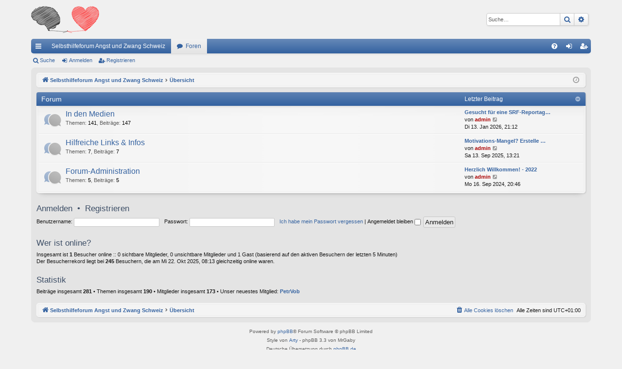

--- FILE ---
content_type: text/html; charset=UTF-8
request_url: https://angst-zwangs-forum.ch/index.php?sid=92bc2a3c013054b1dedeb8f6235430e3
body_size: 4990
content:
<!DOCTYPE html>
<html dir="ltr" lang="de">
<head>
<meta charset="utf-8" />
<meta http-equiv="X-UA-Compatible" content="IE=edge">
<meta name="viewport" content="width=device-width, initial-scale=1" />

<title>Selbsthilfeforum Angst und Zwang Schweiz - Übersicht</title>




	<link rel="alternate" type="application/atom+xml" title="Feed - Selbsthilfeforum Angst und Zwang Schweiz" href="/app.php/feed?sid=c2e97e107d39d9440febac92c2046926">			<link rel="alternate" type="application/atom+xml" title="Feed - Neue Themen" href="/app.php/feed/topics?sid=c2e97e107d39d9440febac92c2046926">				
	<link rel="canonical" href="https://angst-zwangs-forum.ch/">

<!--
	phpBB style name: elegance
	Based on style:   prosilver
	Original author:  Arty ( https://www.artodia.com )
	Modified by: 	  MrGaby
-->


<link href="./assets/css/font-awesome.min.css?assets_version=18" rel="stylesheet">
<link href="./styles/elegance/theme/stylesheet.css?assets_version=18" rel="stylesheet">




<!--[if lte IE 9]>
	<link href="./styles/elegance/theme/tweaks.css?assets_version=18" rel="stylesheet">
<![endif]-->





</head>
<body id="phpbb" class="nojs notouch section-index ltr " data-online-text="Online">


	<a id="top" class="top-anchor" accesskey="t"></a>
	<div id="page-header" class="page-width">
		<div class="headerbar" role="banner">
					<div class="inner">

			<div id="site-description" class="site-description">
				<a id="logo" class="logo" href="https://angst-zwangs-forum.ch/index.php" title="Selbsthilfeforum Angst und Zwang Schweiz">
					<img src="./styles/elegance/theme/images/logo.png" data-src-hd="./styles/elegance/theme/images/logo_hd.png" alt="Selbsthilfeforum Angst und Zwang Schweiz"/>
				</a>
				<p class="sitename">Selbsthilfeforum Angst und Zwang Schweiz</p>
				<p>Das Forum für Angst- und Zwangs-Störungen</p>
				<p class="skiplink"><a href="#start_here">Zum Inhalt</a></p>
			</div>

															<div id="search-box" class="search-box search-header" role="search">
				<form action="./search.php?sid=c2e97e107d39d9440febac92c2046926" method="get" id="search">
				<fieldset>
					<input name="keywords" id="keywords" type="search" maxlength="128" title="Suche nach Wörtern" class="inputbox search tiny" size="20" value="" placeholder="Suche…" />
					<button class="button button-search" type="submit" title="Suche">
						<i class="icon fa-search fa-fw" aria-hidden="true"></i><span class="sr-only">Suche</span>
					</button>
					<a href="./search.php?sid=c2e97e107d39d9440febac92c2046926" class="button button-search-end" title="Erweiterte Suche">
						<i class="icon fa-cog fa-fw" aria-hidden="true"></i><span class="sr-only">Erweiterte Suche</span>
					</a>
					<input type="hidden" name="sid" value="c2e97e107d39d9440febac92c2046926" />

				</fieldset>
				</form>
			</div>
									
			</div>
					</div>


				


<div class="navbar tabbed not-static" role="navigation">
	<div class="inner page-width">
		<div class="nav-tabs" data-current-page="index">
			<ul class="leftside">
				<li id="quick-links" class="quick-links tab responsive-menu dropdown-container">
					<a href="#" class="nav-link dropdown-trigger">Schnellzugriff</a>
					<div class="dropdown">
						<div class="pointer"><div class="pointer-inner"></div></div>
						<ul class="dropdown-contents" role="menu">
								
			<li class="separator"></li>
													<li>
								<a href="./search.php?search_id=unanswered&amp;sid=c2e97e107d39d9440febac92c2046926" role="menuitem">
									<i class="icon fa-file-o fa-fw icon-gray" aria-hidden="true"></i><span>Unbeantwortete Themen</span>
								</a>
							</li>
							<li>
								<a href="./search.php?search_id=active_topics&amp;sid=c2e97e107d39d9440febac92c2046926" role="menuitem">
									<i class="icon fa-file-o fa-fw icon-blue" aria-hidden="true"></i><span>Aktive Themen</span>
								</a>
							</li>
							<li class="separator"></li>
							<li>
								<a href="./search.php?sid=c2e97e107d39d9440febac92c2046926" role="menuitem">
									<i class="icon fa-search fa-fw" aria-hidden="true"></i><span>Suche</span>
								</a>
							</li>	
	
													</ul>
					</div>
				</li>
													<li class="tab home" data-responsive-class="small-icon icon-home">
						<a class="nav-link" href="https://angst-zwangs-forum.ch/index.php" data-navbar-reference="home">Selbsthilfeforum Angst und Zwang Schweiz</a>
					</li>
								<li class="tab forums selected" data-responsive-class="small-icon icon-forums">
					<a class="nav-link" href="./index.php?sid=c2e97e107d39d9440febac92c2046926">Foren</a>
				</li>
											</ul>
			<ul class="rightside" role="menu">
								<li class="tab faq" data-select-match="faq" data-responsive-class="small-icon icon-faq">
					<a class="nav-link" href="/app.php/help/faq?sid=c2e97e107d39d9440febac92c2046926" rel="help" title="Häufig gestellte Fragen" role="menuitem">
						<i class="icon fa-question-circle fa-fw" aria-hidden="true"></i><span>FAQ</span>
					</a>
				</li>
																									<li class="tab login"  data-skip-responsive="true" data-select-match="login"><a class="nav-link" href="./ucp.php?mode=login&amp;redirect=index.php&amp;sid=c2e97e107d39d9440febac92c2046926" title="Anmelden" accesskey="x" role="menuitem">Anmelden</a></li>
											<li class="tab register" data-skip-responsive="true" data-select-match="register"><a class="nav-link" href="./ucp.php?mode=register&amp;sid=c2e97e107d39d9440febac92c2046926" role="menuitem">Registrieren</a></li>
																	</ul>
		</div>
	</div>
</div>

<div class="navbar secondary">
	<ul role="menubar">
											<li class="small-icon icon-search"><a href="./search.php?sid=c2e97e107d39d9440febac92c2046926">Suche</a></li>
														<li class="small-icon icon-login"><a href="./ucp.php?mode=login&amp;redirect=index.php&amp;sid=c2e97e107d39d9440febac92c2046926" title="Anmelden">Anmelden</a></li>
									<li class="small-icon icon-register"><a href="./ucp.php?mode=register&amp;sid=c2e97e107d39d9440febac92c2046926">Registrieren</a></li>
									
			</ul>
</div>

	</div>

<div id="wrap" class="page-width">

	
	<a id="start_here" class="top-anchor"></a>
	<div id="page-body" class="page-body" role="main">
		<div class="navbar">
	<ul id="nav-breadcrumbs" class="nav-breadcrumbs linklist navlinks" role="menubar">
				
		
		<li class="breadcrumbs" itemscope itemtype="https://schema.org/BreadcrumbList">

						<span class="crumb" itemtype="https://schema.org/ListItem" itemprop="itemListElement" itemscope><a itemprop="item" href="https://angst-zwangs-forum.ch/index.php" data-navbar-reference="home"><i class="icon fa-home fa-fw" aria-hidden="true"></i><span itemprop="name">Selbsthilfeforum Angst und Zwang Schweiz</span></a><meta itemprop="position" content="1" /></span>
			
						<span class="crumb" itemtype="https://schema.org/ListItem" itemprop="itemListElement" itemscope><a itemprop="item" href="./index.php?sid=c2e97e107d39d9440febac92c2046926" accesskey="h" data-navbar-reference="index"><span itemprop="name">Übersicht</span></a><meta itemprop="position" content="2" /></span>

			
			
		</li>

		
		
			<li class="rightside responsive-search">
				<a href="./search.php?sid=c2e97e107d39d9440febac92c2046926" title="Zeigt die erweiterten Suchoptionen an" role="menuitem">
					<i class="icon fa-search fa-fw" aria-hidden="true"></i><span class="sr-only">Suche</span>
				</a>
			</li>
				<li class="rightside dropdown-container icon-only">
			<a href="#" class="dropdown-trigger time" title="Aktuelle Zeit: Mi 21. Jan 2026, 06:25"><i class="fa fa-clock-o"></i></a>
			<div class="dropdown">
				<div class="pointer"><div class="pointer-inner"></div></div>
				<ul class="dropdown-contents">
					<li>Aktuelle Zeit: Mi 21. Jan 2026, 06:25</li>
					<li>Alle Zeiten sind <span title="Europa/Zürich">UTC+01:00</span></li>
				</ul>
			</div>
		</li>
	</ul>
</div>

		
		


	
				<div class="forabg category-29 elegant" data-hide-description="1">
			<div class="inner">
			<ul class="topiclist">
				<li class="header">
										<dl class="row-item">
						<dt><div class="list-inner">Forum</div></dt>
												<dd class="lastpost"><span>Letzter Beitrag</span></dd>
					</dl>
									</li>
			</ul>
			<ul class="topiclist forums">
		
					<li class="row forum-29">
									<dl class="row-item forum_read elegant-row">
				<dt title="Keine ungelesenen Beiträge">
										<div class="list-inner">
													<!--
								<a class="feed-icon-forum" title="Feed - In den Medien" href="/app.php/feed?sid=c2e97e107d39d9440febac92c2046926?f=29">
									<i class="icon fa-rss-square fa-fw icon-orange" aria-hidden="true"></i><span class="sr-only">Feed - In den Medien</span>
								</a>
							-->
																		<a href="./viewforum.php?f=29&amp;sid=c2e97e107d39d9440febac92c2046926" class="forumtitle" data-id="29">In den Medien</a>
						<div class="forum-description">Diskussionen um Berichte in den Medien</div>													<div class="forum-statistics">
					<span class="dfn">Themen</span>: <span class="value">141</span><span class="comma">, </span>
					<span class="dfn">Beiträge</span>: <span class="value">147</span>
				</div>
						
												
																										<div class="forum-lastpost" style="display: none;">
								<span><strong>Letzter Beitrag:</strong> <a href="./viewtopic.php?p=1887&amp;sid=c2e97e107d39d9440febac92c2046926#p1887" title="Gesucht für eine SRF-Reportage - Hast du eine Zwangsstörung?" class="lastsubject">Gesucht für eine SRF-Reportag…</a></span>
								<span>von <a href="./memberlist.php?mode=viewprofile&amp;u=2&amp;sid=c2e97e107d39d9440febac92c2046926" style="color: #AA0000;" class="username-coloured">admin</a>, Di 13. Jan 2026, 21:12</span>
							</div>
																		</div>
				</dt>
														<dd class="lastpost">
						<span>
							
															<dfn>Letzter Beitrag</dfn>
																										<a href="./viewtopic.php?p=1887&amp;sid=c2e97e107d39d9440febac92c2046926#p1887" title="Gesucht für eine SRF-Reportage - Hast du eine Zwangsstörung?" class="lastsubject">Gesucht für eine SRF-Reportag…</a> <br />
																	von <a href="./memberlist.php?mode=viewprofile&amp;u=2&amp;sid=c2e97e107d39d9440febac92c2046926" style="color: #AA0000;" class="username-coloured">admin</a>																	<a href="./viewtopic.php?p=1887&amp;sid=c2e97e107d39d9440febac92c2046926#p1887" title="Neuester Beitrag">
										<i class="icon fa-external-link-square fa-fw icon-lightgray icon-md" aria-hidden="true"></i><span class="sr-only">Neuester Beitrag</span>
									</a>
																<br /><time datetime="2026-01-13T20:12:11+00:00">Di 13. Jan 2026, 21:12</time>
													</span>
					</dd>
							</dl>
					</li>
			
	
	
			
					<li class="row forum-30">
									<dl class="row-item forum_read elegant-row">
				<dt title="Keine ungelesenen Beiträge">
										<div class="list-inner">
													<!--
								<a class="feed-icon-forum" title="Feed - Hilfreiche Links &amp; Infos" href="/app.php/feed?sid=c2e97e107d39d9440febac92c2046926?f=30">
									<i class="icon fa-rss-square fa-fw icon-orange" aria-hidden="true"></i><span class="sr-only">Feed - Hilfreiche Links &amp; Infos</span>
								</a>
							-->
																		<a href="./viewforum.php?f=30&amp;sid=c2e97e107d39d9440febac92c2046926" class="forumtitle" data-id="30">Hilfreiche Links &amp; Infos</a>
						<div class="forum-description">Links zu Notfallnummern, Selbsthilfegruppen, Supportorganisation etc.</div>													<div class="forum-statistics">
					<span class="dfn">Themen</span>: <span class="value">7</span><span class="comma">, </span>
					<span class="dfn">Beiträge</span>: <span class="value">7</span>
				</div>
						
												
																										<div class="forum-lastpost" style="display: none;">
								<span><strong>Letzter Beitrag:</strong> <a href="./viewtopic.php?p=1858&amp;sid=c2e97e107d39d9440febac92c2046926#p1858" title="Motivations-Mangel? Erstelle eine Motivations-Collage!" class="lastsubject">Motivations-Mangel? Erstelle …</a></span>
								<span>von <a href="./memberlist.php?mode=viewprofile&amp;u=2&amp;sid=c2e97e107d39d9440febac92c2046926" style="color: #AA0000;" class="username-coloured">admin</a>, Sa 13. Sep 2025, 13:21</span>
							</div>
																		</div>
				</dt>
														<dd class="lastpost">
						<span>
							
															<dfn>Letzter Beitrag</dfn>
																										<a href="./viewtopic.php?p=1858&amp;sid=c2e97e107d39d9440febac92c2046926#p1858" title="Motivations-Mangel? Erstelle eine Motivations-Collage!" class="lastsubject">Motivations-Mangel? Erstelle …</a> <br />
																	von <a href="./memberlist.php?mode=viewprofile&amp;u=2&amp;sid=c2e97e107d39d9440febac92c2046926" style="color: #AA0000;" class="username-coloured">admin</a>																	<a href="./viewtopic.php?p=1858&amp;sid=c2e97e107d39d9440febac92c2046926#p1858" title="Neuester Beitrag">
										<i class="icon fa-external-link-square fa-fw icon-lightgray icon-md" aria-hidden="true"></i><span class="sr-only">Neuester Beitrag</span>
									</a>
																<br /><time datetime="2025-09-13T11:21:58+00:00">Sa 13. Sep 2025, 13:21</time>
													</span>
					</dd>
							</dl>
					</li>
			
	
	
			
					<li class="row forum-26">
									<dl class="row-item forum_read elegant-row">
				<dt title="Keine ungelesenen Beiträge">
										<div class="list-inner">
													<!--
								<a class="feed-icon-forum" title="Feed - Forum-Administration" href="/app.php/feed?sid=c2e97e107d39d9440febac92c2046926?f=26">
									<i class="icon fa-rss-square fa-fw icon-orange" aria-hidden="true"></i><span class="sr-only">Feed - Forum-Administration</span>
								</a>
							-->
																		<a href="./viewforum.php?f=26&amp;sid=c2e97e107d39d9440febac92c2046926" class="forumtitle" data-id="26">Forum-Administration</a>
						<div class="forum-description">Beiträge von der Administration des Forums</div>													<div class="forum-statistics">
					<span class="dfn">Themen</span>: <span class="value">5</span><span class="comma">, </span>
					<span class="dfn">Beiträge</span>: <span class="value">5</span>
				</div>
						
												
																										<div class="forum-lastpost" style="display: none;">
								<span><strong>Letzter Beitrag:</strong> <a href="./viewtopic.php?p=609&amp;sid=c2e97e107d39d9440febac92c2046926#p609" title="Herzlich Willkommen! - 2022" class="lastsubject">Herzlich Willkommen! - 2022</a></span>
								<span>von <a href="./memberlist.php?mode=viewprofile&amp;u=2&amp;sid=c2e97e107d39d9440febac92c2046926" style="color: #AA0000;" class="username-coloured">admin</a>, Mo 16. Sep 2024, 20:46</span>
							</div>
																		</div>
				</dt>
														<dd class="lastpost">
						<span>
							
															<dfn>Letzter Beitrag</dfn>
																										<a href="./viewtopic.php?p=609&amp;sid=c2e97e107d39d9440febac92c2046926#p609" title="Herzlich Willkommen! - 2022" class="lastsubject">Herzlich Willkommen! - 2022</a> <br />
																	von <a href="./memberlist.php?mode=viewprofile&amp;u=2&amp;sid=c2e97e107d39d9440febac92c2046926" style="color: #AA0000;" class="username-coloured">admin</a>																	<a href="./viewtopic.php?p=609&amp;sid=c2e97e107d39d9440febac92c2046926#p609" title="Neuester Beitrag">
										<i class="icon fa-external-link-square fa-fw icon-lightgray icon-md" aria-hidden="true"></i><span class="sr-only">Neuester Beitrag</span>
									</a>
																<br /><time datetime="2024-09-16T18:46:43+00:00">Mo 16. Sep 2024, 20:46</time>
													</span>
					</dd>
							</dl>
					</li>
			
				</ul>

			</div>
		</div>
		


	<form method="post" action="./ucp.php?mode=login&amp;sid=c2e97e107d39d9440febac92c2046926" class="headerspace">
	<h3><a href="./ucp.php?mode=login&amp;redirect=index.php&amp;sid=c2e97e107d39d9440febac92c2046926">Anmelden</a>&nbsp; &bull; &nbsp;<a href="./ucp.php?mode=register&amp;sid=c2e97e107d39d9440febac92c2046926">Registrieren</a></h3>
		<fieldset class="quick-login">
			<label for="username"><span>Benutzername:</span> <input type="text" tabindex="1" name="username" id="username" size="10" class="inputbox" title="Benutzername" /></label>
			<label for="password"><span>Passwort:</span> <input type="password" tabindex="2" name="password" id="password" size="10" class="inputbox" title="Passwort" autocomplete="off" /></label>
							<a href="/app.php/user/forgot_password?sid=c2e97e107d39d9440febac92c2046926">Ich habe mein Passwort vergessen</a>
										<span class="responsive-hide">|</span> <label for="autologin">Angemeldet bleiben <input type="checkbox" tabindex="4" name="autologin" id="autologin" /></label>
						<input type="submit" tabindex="5" name="login" value="Anmelden" class="button2" />
			<input type="hidden" name="redirect" value="./index.php?sid=c2e97e107d39d9440febac92c2046926" />
<input type="hidden" name="creation_time" value="1768973106" />
<input type="hidden" name="form_token" value="1c1455fef402025bbd7ebd64cdd8e5d5e61f350c" />


			

		</fieldset>
	</form>


	<div class="stat-block online-list">
		<h3>Wer ist online?</h3>		<p>
						Insgesamt ist <strong>1</strong> Besucher online :: 0 sichtbare Mitglieder, 0 unsichtbare Mitglieder und 1 Gast (basierend auf den aktiven Besuchern der letzten 5 Minuten)<br />Der Besucherrekord liegt bei <strong>245</strong> Besuchern, die am Mi 22. Okt 2025, 08:13 gleichzeitig online waren.<br /> 
								</p>
	</div>



	<div class="stat-block statistics">
		<h3>Statistik</h3>
		<p>
						Beiträge insgesamt <strong>281</strong> &bull; Themen insgesamt <strong>190</strong> &bull; Mitglieder insgesamt <strong>173</strong> &bull; Unser neuestes Mitglied: <strong><a href="./memberlist.php?mode=viewprofile&amp;u=911&amp;sid=c2e97e107d39d9440febac92c2046926" class="username">PetrVob</a></strong>
					</p>
	</div>


			</div>


	<div class="navbar" role="navigation">
	<div class="inner">

	<ul id="nav-footer" class="nav-footer linklist" role="menubar">
		<li class="breadcrumbs">
							<span class="crumb"><a href="https://angst-zwangs-forum.ch/index.php" data-navbar-reference="home"><i class="icon fa-home fa-fw" aria-hidden="true"></i><span>Selbsthilfeforum Angst und Zwang Schweiz</span></a></span>									<span class="crumb"><a href="./index.php?sid=c2e97e107d39d9440febac92c2046926" data-navbar-reference="index"><span>Übersicht</span></a></span>					</li>
		
				<li class="rightside">Alle Zeiten sind <span title="Europa/Zürich">UTC+01:00</span></li>
							<li class="rightside">
				<a href="/app.php/user/delete_cookies?sid=c2e97e107d39d9440febac92c2046926" data-ajax="true" data-refresh="true" role="menuitem">
					<i class="icon fa-trash fa-fw" aria-hidden="true"></i><span>Alle Cookies löschen</span>
				</a>
			</li>
														</ul>

	</div>
</div>
</div>

<div id="page-footer" class="page-width" role="contentinfo">
	
	<div class="copyright">
				<p class="footer-row">
			<span class="footer-copyright">Powered by <a href="https://www.phpbb.com/">phpBB</a>&reg; Forum Software &copy; phpBB Limited</span>
		</p>
		<p class="footer-row">
			<span class="footer-copyright">Style von <a href="https://www.artodia.com/">Arty</a> - phpBB 3.3 von MrGaby</span>
		</p>
				<p class="footer-row">
			<span class="footer-copyright">Deutsche Übersetzung durch <a href="https://www.phpbb.de/">phpBB.de</a></span>
		</p>
						<p class="footer-row" role="menu">
			<a class="footer-link" href="./ucp.php?mode=privacy&amp;sid=c2e97e107d39d9440febac92c2046926" title="Datenschutz" role="menuitem">
				<span class="footer-link-text">Datenschutz</span>
			</a>
			|
			<a class="footer-link" href="./ucp.php?mode=terms&amp;sid=c2e97e107d39d9440febac92c2046926" title="Nutzungsbedingungen" role="menuitem">
				<span class="footer-link-text">Nutzungsbedingungen</span>
			</a>
		</p>
					</div>

	<div id="darkenwrapper" class="darkenwrapper" data-ajax-error-title="AJAX-Fehler" data-ajax-error-text="Bei der Verarbeitung deiner Anfrage ist ein Fehler aufgetreten." data-ajax-error-text-abort="Der Benutzer hat die Anfrage abgebrochen." data-ajax-error-text-timeout="Bei deiner Anfrage ist eine Zeitüberschreitung aufgetreten. Bitte versuche es erneut." data-ajax-error-text-parsererror="Bei deiner Anfrage ist etwas falsch gelaufen und der Server hat eine ungültige Antwort zurückgegeben.">
		<div id="darken" class="darken">&nbsp;</div>
	</div>

	<div id="phpbb_alert" class="phpbb_alert" data-l-err="Fehler" data-l-timeout-processing-req="Bei der Anfrage ist eine Zeitüberschreitung aufgetreten.">
		<a href="#" class="alert_close">
		</a>
		<h3 class="alert_title">&nbsp;</h3><p class="alert_text"></p>
	</div>
	<div id="phpbb_confirm" class="phpbb_alert">
		<a href="#" class="alert_close">
		</a>
		<div class="alert_text"></div>
	</div>
</div>


<div>
	<a id="bottom" class="top-anchor" accesskey="z"></a>
	<img class="sr-only" aria-hidden="true" src="&#x2F;app.php&#x2F;cron&#x2F;cron.task.core.prune_notifications&#x3F;sid&#x3D;c2e97e107d39d9440febac92c2046926" width="1" height="1" alt="">
</div>

<script src="./assets/javascript/jquery-3.7.1.min.js?assets_version=18"></script>
<script src="./assets/javascript/core.js?assets_version=18"></script>



<script src="./styles/elegance/template/forum_fn.js?assets_version=18"></script>
<script src="./styles/elegance/template/ajax.js?assets_version=18"></script>


<script>
	lightbox.option({
		'albumLabel': 'Bild\u0020\u00251\u0020von\u0020\u00252'
	});
</script>

</body>
</html>
